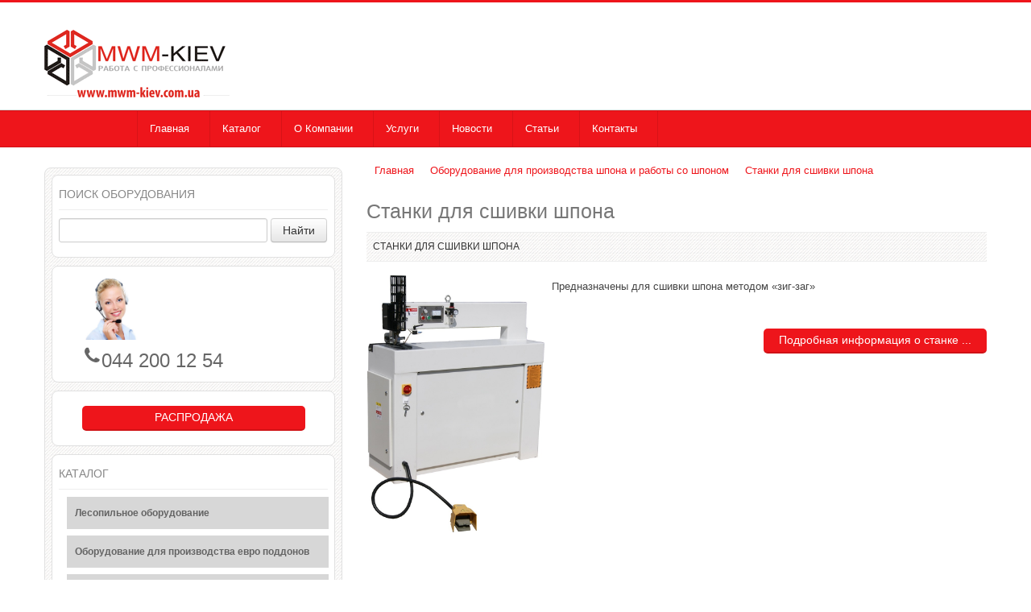

--- FILE ---
content_type: text/html; charset=UTF-8
request_url: http://mwm-kiev.com.ua/category/shivka_shpona
body_size: 6034
content:
<!DOCTYPE html>
<html lang="en">
<head>
	<meta charset="utf-8">
	<meta name="viewport" content="width=device-width, initial-scale=1.0">
	<title>Станки для сшивки шпона - МВМ Киев</title>
	<meta http-equiv="description" content="Станки для сшивки шпона">
	<meta http-equiv="keywords" content="Станки для сшивки шпона">
	
	<!-- Favicon -->
	<link rel="icon" href="http://mwm-kiev.com.ua/application/public/views/images/favicon.ico" type="image/x-icon"> 
	<link rel="shortcut icon" href="http://mwm-kiev.com.ua/application/public/views/images/favicon.ico" type="image/x-icon"> 
	<link rel="alternate" type="application/rss+xml" title="RSS" href="http://mwm-kiev.com.ua/rss">

    <!--<link href='http://fonts.googleapis.com/css?family=PT+Sans:400,700,400italic' rel='stylesheet' type='text/css'>
    <link href='http://fonts.googleapis.com/css?family=Oswald:400,700' rel='stylesheet' type='text/css'>-->
	
	<!-- CSS -->
	<link href="http://mwm-kiev.com.ua/application/public/views/css/reset.css" rel="stylesheet">
	<link href="http://mwm-kiev.com.ua/application/public/views/css/bootstrap.min.css" rel="stylesheet">
	<link href="http://mwm-kiev.com.ua/application/public/views/css/bootstrap-responsive.min.css" rel="stylesheet">
    <link href="http://mwm-kiev.com.ua/application/public/views/css/slider.css" rel="stylesheet">
    <link href="http://mwm-kiev.com.ua/application/public/views/css/prettyPhoto.css" rel="stylesheet">
    <link href="http://mwm-kiev.com.ua/application/public/views/css/font-awesome.css" rel="stylesheet">
    <!--[if IE 7]>
    <link rel="stylesheet" href="http://mwm-kiev.com.ua/application/public/views/css/font-awesome-ie7.css">
    <![endif]-->
	<link href="http://mwm-kiev.com.ua/application/public/views/css/style.css" rel="stylesheet" type="text/css">
	<link href="http://mwm-kiev.com.ua/application/public/views/css/red.css" rel="stylesheet" type="text/css">
	<link href="http://mwm-kiev.com.ua/include/libs/jquery/jquery-ui/css/smoothness/jquery-ui-1.8.20.custom.css" rel="stylesheet" type="text/css">
	<link href="http://mwm-kiev.com.ua/include/libs/highslide/highslide.css" rel="stylesheet" type="text/css">
		
	<!-- JS -->
    <script type="text/javascript" src="http://mwm-kiev.com.ua/include/languages/ru/system.lang.js"></script>
<script type="text/javascript" src="http://mwm-kiev.com.ua/include/languages/ru/app.lang.js"></script>
    
    <script type="text/javascript" src="http://mwm-kiev.com.ua/include/libs/jquery/jquery.js"></script>
	<script type="text/javascript" src="http://mwm-kiev.com.ua/include/libs/jquery/jquery-ui/js/jquery-ui-1.8.20.js"></script>
	<script type="text/javascript" src="http://mwm-kiev.com.ua/include/libs/jquery/jquery.easing.1.3.js"></script>
	<script type="text/javascript" src="http://mwm-kiev.com.ua/include/libs/jquery/jquery.tools.min.js"></script>
	<script type="text/javascript" src="http://mwm-kiev.com.ua/include/libs/jquery-cookie-master/jquery.cookie.js"></script>
	<script type="text/javascript" src="http://mwm-kiev.com.ua/include/libs/highslide/highslide.js"></script>
	<script type="text/javascript" src="http://mwm-kiev.com.ua/include/libs/highslide/highslide.settings.js"></script>
		
	<script type="text/javascript" src="http://mwm-kiev.com.ua/application/public/views/js/bootstrap/bootstrap.js"></script>
	<script type="text/javascript" src="http://mwm-kiev.com.ua/application/public/views/js/bootstrap/bootstrap.min.js"></script>
	<script type="text/javascript" src="http://mwm-kiev.com.ua/application/public/views/js/bootstrap/bootstrap-dropdown.js"></script>
	<script type="text/javascript" src="http://mwm-kiev.com.ua/application/public/views/js/bootstrap/bootstrap-carousel.js"></script>
	<script type="text/javascript" src="http://mwm-kiev.com.ua/application/public/views/js/bootstrap/bootstrap-collapse.js"></script>
    <script type="text/javascript" src="http://mwm-kiev.com.ua/application/public/views/js/layout/jquery.isotope.js"></script>
    <script type="text/javascript" src="http://mwm-kiev.com.ua/application/public/views/js/layout/jquery.prettyPhoto.js"></script>
    <script type="text/javascript" src="http://mwm-kiev.com.ua/application/public/views/js/layout/filter.js"></script>
    <script type="text/javascript" src="http://mwm-kiev.com.ua/application/public/views/js/layout/jquery.tweet.js"></script>
    <script type="text/javascript" src="http://mwm-kiev.com.ua/application/public/views/js/layout/jquery.cslider.js"></script>
    <script type="text/javascript" src="http://mwm-kiev.com.ua/application/public/views/js/layout/modernizr.custom.28468.js"></script>
    <script type="text/javascript" src="http://mwm-kiev.com.ua/application/public/views/js/layout/custom.js"></script>
    <script type="text/javascript" src="http://mwm-kiev.com.ua/application/public/views/js/layout/accordion.js"></script>
	<script type="text/javascript" src="http://mwm-kiev.com.ua/application/public/views/js/jquery.ui.totop.js"></script>
	<script type="text/javascript" src="http://mwm-kiev.com.ua/application/public/views/js/General.js"></script>
	
	</head>

<body>

<header>
    <div class="container">
        <div class="row">

            <div class="span4">
                <div class="logo">
                    <a href="http://mwm-kiev.com.ua/">
                        <img src="http://mwm-kiev.com.ua/application/public/views/images/logo.gif">
                    </a>
                </div>
            </div>

            <div class="span8">
                <object classid="clsid:D27CDB6E-AE6D-11cf-96B8-444553540000" codebase="http://download.macromedia.com/pub/shockwave/cabs/flash/swflash.cab#version=6,0,29,0" width="750" height="100">
                    <param name="movie" value="flash/mvm_750x100_4.swf">
                    <param name="quality" value="high">
                    <embed src="http://mwm-kiev.com.ua/application/public/views/images/flash/mvm_750x100_4.swf" quality="high" pluginspage="http://www.macromedia.com/go/getflashplayer" type="application/x-shockwave-flash" width="750" height="100"></embed></object>
            </div>

            <!--<div class="span2">
                <div class="list">
                    <div class="address">
                        <strong>000 "МВМ-Киев"</strong>
                    </div>
                    <div class="phone">
                        <i class="icon-phone"></i> Наши Телефоны: <br>
                        +38 044 200 12 54; +38 044 501 10 72<br>
                        +38 067 441 06 69 - КИЇВСТАР<br>
                        +38 095 833 66 06  - МТС<br>
                        +38 063 758 34 86 - life:)
                    </div>
                    <hr />
                    <div class="email">
                        <i class="icon-envelope"></i> Email: info@mwm-kiev.com.ua
                    </div>
                    <hr />
                    <div class="address">
                        <i class="icon-home"></i> Адрес: Киев, ул. Паши Нестерова, 1
                    </div>
                </div>
            </div>-->

        </div>
    </div>
</header>

<div class="navbar">
    <div class="navbar-inner">
        <div class="container">
            <a class="btn btn-navbar" data-toggle="collapse" data-target=".nav-collapse">Menu</a>
            <div class="nav-collapse collapse">
                <ul class="nav">
                    <li><a href="http://mwm-kiev.com.ua/">Главная</a></li>
                    <!--<li><a href="">Каталог</a></li>-->
                    <li><a href="http://mwm-kiev.com.ua/machine">Каталог</a></li>
                    <li><a href="http://mwm-kiev.com.ua/about">О Компании</a></li>
                    <li><a href="http://mwm-kiev.com.ua/services">Услуги</a></li>
                    <li><a href="http://mwm-kiev.com.ua/news">Новости</a></li>
                    <li><a href="http://mwm-kiev.com.ua/articles">Статьи</a></li>
                    <li><a href="http://mwm-kiev.com.ua/feedback">Контакты</a></li>
                </ul>
            </div>
        </div>
    </div>
</div>


<div class="content">

    <div class="container">

        <div class="row">
            <div class="span12">

                <div class="blog">
                    <div class="row">
                        <div class="span12">

                           <div class="row">
                                <div class="span4">
                                    <div class="sidebar">

                                        <div class="widget">
                                            <h4>Поиск Оборудования</h4>
                                            <form method="get" id="searchform" action="http://mwm-kiev.com.ua/search/" class="form-search">
                                                <input type="text" name="search" class="input-medium"/>
                                                <button class="btn">Найти</button>
                                            </form>
                                        </div>

                                        <a href="http://mwm-kiev.com.ua/feedback" style="text-decoration: none">
                                            <div class="widget" style="padding: 15px 0 0 40px; display: block;">
                                                <div>
                                                    <img src="http://mwm-kiev.com.ua/application/public/views/images/operator_flip.jpg" width="75">
                                                </div>
                                                <h3><i class="icon-phone"></i> 044 200 12 54</h3>
                                            </div>
                                        </a>


                                        <div class="widget">
                                            <div class="button" style="text-align: center">
                                                <a href="#">РАСПРОДАЖА</a>
                                            </div>
                                        </div>

                                        <div class="widget">
                                            <h4>Каталог</h4>
                                            <nav>
                                                <ul class="accordion">
                                                    <li id="3"><a href="javascript:void(0)" action="collapse" id="3" name="parent" parent="0">Лесопильное оборудование</a>
                            <ul style="display: none;"><li><a parent="3" action="collapse" id="166" name="subdir" href="http://mwm-kiev.com.ua/category/manipulators">Манипуляторы</a></li><li><a parent="3" action="collapse" id="7" name="subdir" href="http://mwm-kiev.com.ua/category/okor_stan">Окорочные станки</a></li><li><a parent="3" action="collapse" id="139" name="subdir" href="http://mwm-kiev.com.ua/category/disk_piloramy">Дисковые пилорамы</a></li><li><a parent="3" action="collapse" id="16" name="subdir" href="http://mwm-kiev.com.ua/category/lent_disk_pilo">Ленточные пилорамы</a></li><li><a parent="3" action="collapse" id="17" name="subdir" href="http://mwm-kiev.com.ua/category/brus_stan">Брусовочные станки</a></li><li><a parent="3" action="collapse" id="18" name="subdir" href="http://mwm-kiev.com.ua/category/mnogo_profil">Многопильные станки</a></li><li><a parent="3" action="collapse" id="19" name="subdir" href="http://mwm-kiev.com.ua/category/prodolno_obrez_stan">Продольно обрезные станки</a></li><li><a parent="3" action="collapse" id="20" name="subdir" href="http://mwm-kiev.com.ua/category/gorbyl">Станки для переработки горбыля</a></li><li><a parent="3" action="collapse" id="90" name="subdir" href="http://mwm-kiev.com.ua/category/torc_stan">Торцовочные станки</a></li><li><a parent="3" action="collapse" id="140" name="subdir" href="http://mwm-kiev.com.ua/category/complex_lesopil_lines">Комплексные лесопильные линии</a></li></ul></li><li id="21"><a href="javascript:void(0)" action="collapse" id="21" name="parent" parent="0">Оборудование для производства евро поддонов</a>
                            <ul style="display: none;"><li><a parent="21" action="collapse" id="183" name="subdir" href="http://mwm-kiev.com.ua/category/avtom_sbiv_mashin">Автоматические сбивочные машины</a></li><li><a parent="21" action="collapse" id="185" name="subdir" href="http://mwm-kiev.com.ua/category/sbiv_stol_conduktor">Сбивочные столы и кондуктора</a></li><li><a parent="21" action="collapse" id="187" name="subdir" href="http://mwm-kiev.com.ua/category/pnevmoinstrum">Пневмоинструмент</a></li></ul></li><li id="29"><a href="javascript:void(0)" action="collapse" id="29" name="parent" parent="0">Сушильные камеры</a>
                            <ul style="display: none;"><li><a parent="29" action="collapse" id="132" name="subdir" href="http://mwm-kiev.com.ua/category/sushcamkonvect">Сушильные камеры конвективные</a></li><li><a parent="29" action="collapse" id="133" name="subdir" href="http://mwm-kiev.com.ua/category/sushcamkondence">Сушильные камеры конденсационные</a></li><li><a parent="29" action="collapse" id="134" name="subdir" href="http://mwm-kiev.com.ua/category/sushcamprohtype">Сушильные камеры проходного типа</a></li><li><a parent="29" action="collapse" id="135" name="subdir" href="http://mwm-kiev.com.ua/category/sushcamdrova">Сушильные камеры для дров</a></li><li><a parent="29" action="collapse" id="138" name="subdir" href="http://mwm-kiev.com.ua/category/autovlagaceh">Автоматические системы увлажнения в цеху</a></li><li><a parent="29" action="collapse" id="141" name="subdir" href="http://mwm-kiev.com.ua/category/vakuum_sush_cam">Вакуумные сушильные камеры</a></li><li><a parent="29" action="collapse" id="77" name="subdir" href="http://mwm-kiev.com.ua/category/kotly_otop">Котлы отопительные водонагревательные</a></li></ul></li><li id="8"><a href="javascript:void(0)" action="collapse" id="8" name="parent" parent="0">Оборудование для производства погонажа</a>
                            <ul style="display: none;"><li><a parent="8" action="collapse" id="9" name="subdir" href="http://mwm-kiev.com.ua/category/4_stor_stan">Четырехсторонние станки</a></li><li><a parent="8" action="collapse" id="34" name="subdir" href="http://mwm-kiev.com.ua/category/line_optim">Линии оптимизации</a></li><li><a parent="8" action="collapse" id="93" name="subdir" href="http://mwm-kiev.com.ua/category/poluauto_lines_srasch">Линии сращивания по длине</a></li><li><a parent="8" action="collapse" id="35" name="subdir" href="http://mwm-kiev.com.ua/category/ship_rez">Шипорезные станки</a></li><li><a parent="8" action="collapse" id="36" name="subdir" href="http://mwm-kiev.com.ua/category/press_srasch">Пресса для сращивания по длине</a></li></ul></li><li id="39"><a href="javascript:void(0)" action="collapse" id="39" name="parent" parent="0">Оборудование для производства бруса и щита</a>
                            <ul style="display: none;"><li><a parent="39" action="collapse" id="38" name="subdir" href="http://mwm-kiev.com.ua/category/kley_nanos">Клеенаносящие станки</a></li><li><a parent="39" action="collapse" id="40" name="subdir" href="http://mwm-kiev.com.ua/category/pokleika_brusa">Пресса для поклейки бруса</a></li><li><a parent="39" action="collapse" id="41" name="subdir" href="http://mwm-kiev.com.ua/category/pokley_schita">Пресса для поклейки щита</a></li></ul></li><li id="46"><a href="javascript:void(0)" action="collapse" id="46" name="parent" parent="0">Станки для производства ламели</a>
                            <ul style="display: none;"><li><a parent="46" action="collapse" id="47" name="subdir" href="http://mwm-kiev.com.ua/category/lamel_pilorama">Ламельные пилорамы</a></li><li><a parent="46" action="collapse" id="48" name="subdir" href="http://mwm-kiev.com.ua/category/mnogopilnye_stanki">Многопильные станки</a></li></ul></li><li id="49"><a href="javascript:void(0)" action="collapse" id="49" name="parent" parent="0">Станки для производства столярных изделий</a>
                            <ul style="display: none;"><li><a parent="49" action="collapse" id="50" name="subdir" href="http://mwm-kiev.com.ua/category/fugo_reimus_stanki">Фуговальные станки</a></li><li><a parent="49" action="collapse" id="146" name="subdir" href="http://mwm-kiev.com.ua/category/reimus_stanki">Реймусовые станки</a></li><li><a parent="49" action="collapse" id="52" name="subdir" href="http://mwm-kiev.com.ua/category/frezer">Фрезерные станки</a></li><li><a parent="49" action="collapse" id="54" name="subdir" href="http://mwm-kiev.com.ua/category/lentocho_stan">Ленточнопильные станки</a></li><li><a parent="49" action="collapse" id="55" name="subdir" href="http://mwm-kiev.com.ua/category/tokar_stanki">Токарно-копировальные станки</a></li><li><a parent="49" action="collapse" id="56" name="subdir" href="http://mwm-kiev.com.ua/category/kruglo_paloch">Кругло палочные станки и станки для производства шкантов</a></li><li><a parent="49" action="collapse" id="148" name="subdir" href="http://mwm-kiev.com.ua/category/colibro_shlif">Калибровально-шлифовальные станки</a></li></ul></li><li id="24"><a href="javascript:void(0)" action="collapse" id="24" name="parent" parent="0">Оборудование для деревянного домостроения</a>
                            <ul style="display: none;"><li><a parent="24" action="collapse" id="25" name="subdir" href="http://mwm-kiev.com.ua/category/narez_chashek">Станки для нарезания чашек и замков</a></li><li><a parent="24" action="collapse" id="26" name="subdir" href="http://mwm-kiev.com.ua/category/cel_obrabat_centre">Многоцелевой обрабатывающий центр</a></li></ul></li><li id="59"><a href="javascript:void(0)" action="collapse" id="59" name="parent" parent="0">Оборудование для производства шпона и работы со шпоном</a>
                            <ul style="display: none;"><li><a parent="59" action="collapse" id="60" name="subdir" href="http://mwm-kiev.com.ua/category/stan_shpon">Станки для производства лущеного шпона</a></li><li><a parent="59" action="collapse" id="63" name="subdir" href="http://mwm-kiev.com.ua/category/shivka_shpona">Станки для сшивки шпона</a></li></ul></li><li id="64"><a href="javascript:void(0)" action="collapse" id="64" name="parent" parent="0">Оборудование для производства корпусной мебели</a>
                            <ul style="display: none;"><li><a parent="64" action="collapse" id="171" name="subdir" href="http://mwm-kiev.com.ua/category/press_wrapping_shield_products">Пресса для облицовывания щитовых изделий</a></li><li><a parent="64" action="collapse" id="151" name="subdir" href="http://mwm-kiev.com.ua/category/pil_centra_chpu">Пильные центра с ЧПУ</a></li><li><a parent="64" action="collapse" id="65" name="subdir" href="http://mwm-kiev.com.ua/category/form_crug_stan">Форматно круглопильные станки</a></li><li><a parent="64" action="collapse" id="66" name="subdir" href="http://mwm-kiev.com.ua/category/cromka_stan">Кромкооблицовочные станки универсальные</a></li><li><a parent="64" action="collapse" id="152" name="subdir" href="http://mwm-kiev.com.ua/category/cromka_stan_prohod_type">Кромкооблицовочные станки проходного типа</a></li><li><a parent="64" action="collapse" id="67" name="subdir" href="http://mwm-kiev.com.ua/category/sverlo_prisadka">Сверлильно присадочные станки</a></li></ul></li><li id="11"><a href="javascript:void(0)" action="collapse" id="11" name="parent" parent="0">Оборудование для финишной обработки</a>
                            <ul style="display: none;"><li><a parent="11" action="collapse" id="14" name="subdir" href="http://mwm-kiev.com.ua/category/auto_pokras">Автоматические покрасочные линии</a></li></ul></li><li id="72"><a href="javascript:void(0)" action="collapse" id="72" name="parent" parent="0">Оборудование по переработке отходов</a>
                            <ul style="display: none;"><li><a parent="72" action="collapse" id="73" name="subdir" href="http://mwm-kiev.com.ua/category/rudi_drobi">Рубительные и дробильные машины</a></li><li><a parent="72" action="collapse" id="107" name="subdir" href="http://mwm-kiev.com.ua/category/izmel_oborud">Измельчительное оборудование</a></li><li><a parent="72" action="collapse" id="111" name="subdir" href="http://mwm-kiev.com.ua/category/sush_opil">Сушки опилок</a></li><li><a parent="72" action="collapse" id="115" name="subdir" href="http://mwm-kiev.com.ua/category/obor_proiz_pellet">Оборудование для производства пеллет</a></li><li><a parent="72" action="collapse" id="123" name="subdir" href="http://mwm-kiev.com.ua/category/obor_briketir">Оборудование для производства брикетов</a></li></ul></li><li id="103"><a href="javascript:void(0)" action="collapse" id="103" name="parent" parent="0">Деревообрабатывающий инструмент и запчасти</a>
                            <ul style="display: none;"><li><a parent="103" action="collapse" id="127" name="subdir" href="http://mwm-kiev.com.ua/category/lentopily">Ленточные пилы</a></li><li><a parent="103" action="collapse" id="128" name="subdir" href="http://mwm-kiev.com.ua/category/dislpily">Дисковые пилы</a></li><li><a parent="103" action="collapse" id="130" name="subdir" href="http://mwm-kiev.com.ua/category/acsessforderobrob">Аксессуары для деревообработки</a></li></ul></li><li id="80"><a href="javascript:void(0)" action="collapse" id="80" name="parent" parent="0">Оборудование по обслуживанию инструмента</a>
                            <ul style="display: none;"><li><a parent="80" action="collapse" id="81" name="subdir" href="http://mwm-kiev.com.ua/category/zatoch_pil_noj">Станки для заточки дисковых, ленточных пил и ножей</a></li><li><a parent="80" action="collapse" id="82" name="subdir" href="http://mwm-kiev.com.ua/category/valcovka_lento_pil">Станки для вальцовки и сварки ленточных пил</a></li><li><a parent="80" action="collapse" id="83" name="subdir" href="http://mwm-kiev.com.ua/category/plusch_zub_lent_pil">Станок для плющения и формовки зубьев ленточных пил</a></li></ul></li><li id="84"><a href="javascript:void(0)" action="collapse" id="84" name="parent" parent="0">Вспомогательное оборудование</a>
                            <ul style="display: none;"><li><a parent="84" action="collapse" id="86" name="subdir" href="http://mwm-kiev.com.ua/category/autopod_ustr">Автоподатчики</a></li><li><a parent="84" action="collapse" id="88" name="subdir" href="http://mwm-kiev.com.ua/category/aspir_ust">Аспирационные установки</a></li><li><a parent="84" action="collapse" id="153" name="subdir" href="http://mwm-kiev.com.ua/category/compressors">Компрессоры</a></li></ul></li><li id="156"><a href="javascript:void(0)" action="collapse" id="156" name="parent" parent="0">Оборудование б/у</a>
                            <ul style="display: none;"></ul></li>                                                </ul>
                                            </nav>
                                        </div>

                                        <div class="widget" style="font-size: 17px;padding: 32px;">
                                            <div style="">
                                                <a href="http://uado.org.ua/">
                                                    <img src="http://mwm-kiev.com.ua/application/public/views/images/bannerUADO.jpg" target="_blank">
                                                </a>
                                            </div>
                                            <!--<h3>О компании МВМ Киев</h3>
                                            <p>
                                                На протяжении 9 лет мы являемся крупнейшим поставщиком деревообрабатывающего оборудования,
                                                инструмента, сушильных камер и лесопильной техники от ведущих производителей Европы и Азии.
                                            </p>
                                            <p>
                                                По заказам деревообработчиков осуществляем ремонт и восстановление станков бывших в употреблении,
                                                изготавливаем нестандартное оборудование и внутрицеховую механизацию, а также системы аспирации и увлажнения.
                                            </p>
                                            <p>
                                                Мы не только продаем необходимое для Вашего бизнеса оборудование, но и предоставляем весь комплекс
                                                инжиниринговых и сервисных услуг по созданию деревообрабатывающих производств, а также по разработке
                                                концепции модернизации существующих производств.
                                            </p>
                                            <p>
                                                Наши опытные специалисты, инженеры и технологи работают для обеспечения Вашего успеха.
                                                Начиная с первой консультации и до полной реализации Вашего проекта - мы подберем для Вас оптимальное решение.
                                            </p>-->
                                        </div>

                                    </div>
                                </div>

                               <div class="span8">
                                   <div class="navbar">
                                       <ul>
                                           <li><a href="http://mwm-kiev.com.ua/">Главная</a></li>
                                                                   <li><a href="http://mwm-kiev.com.ua/category/production_shpon">Оборудование для производства шпона и работы со шпоном</a>  </li>
                                <li><a href="http://mwm-kiev.com.ua/category/shivka_shpona">Станки для сшивки шпона</a>  </li>
                                                   </ul>
                                   </div>
                                   <div id="content">
                                       			<div class="entry">
    <h2>
        <a href="http://mwm-kiev.com.ua/machine/154-stanki-dlya-sshivki-shpona">Станки для сшивки шпона</a>
    </h2>

    <div class="meta">
        <a href="http://mwm-kiev.com.ua/category/shivka_shpona">Станки для сшивки шпона</a>
    </div>

    <div class="desc_block">
        <div class="bthumb2">
            <a href="http://mwm-kiev.com.ua/machine/154-stanki-dlya-sshivki-shpona">
                <img src="http://mwm-kiev.com.ua/images/news/2013-11/73da26702bc74d0c23e63.jpg" title="Станки для сшивки шпона" alt="Станки для сшивки шпона" width="220">
            </a>
        </div>

        <p><p>Предназначены для сшивки шпона методом &laquo;зиг-заг&raquo;</p></p>
        <div style="height: 20px"></div>
        <div class="button"><a href="http://mwm-kiev.com.ua/machine/154-stanki-dlya-sshivki-shpona">Подробная информация о станке ...</a></div>
    </div>

</div>	                                   </div>
                                </div>
                            </div>

                        </div>
                    </div>
                </div>

            </div>
        </div>
    </div>
</div>

<footer>
    <div class="container">
        <div class="row">
            <div class="span8">
                <div class="widget">
                    <h2>Почему МВМ Киев</h2>
                    <p>
                        Потому что это - комплексное решение для деревообработчика: мы не только продаем необходимое для Вашего бизнеса оборудование,
                        но и предоставляем весь комплекс инжиниринговых и сервисных услуг по созданию деревообрабатывающих производств.
                    </p>
                </div>
            </div>
            <div class="span4">
                <div class="widget">
                    <h4>Разделы</h4>
                    <ul>
                        <li><a href="http://mwm-kiev.com.ua/machine">Каталог Станков</a></li>
                        <li><a href="http://mwm-kiev.com.ua/services">Услуги</a></li>
                        <li><a href="http://mwm-kiev.com.ua/feedback">Контактная Информация</a></li>
                    </ul>
                </div>
            </div>

            <div class="span12">
                <hr>
                <p class="copy">
                    &copy; 2003-2026 ООО <a href="http://mwm-kiev.com.ua/">МВМ Киев</a>
                    <span style="float: right; display: none;">
                        <a href="http://realwebstudio.net/" target="_blank">Создание сайта Real Web Studio</a> |
                        <a href="http://realwebscript.com/realsite" target="_blank">Система управления Real Site Engine</a>
                    </span>
                </p>
            </div>
        </div>
    </div>
</footer>
</body>
</html>


--- FILE ---
content_type: text/css
request_url: http://mwm-kiev.com.ua/application/public/views/css/red.css
body_size: 791
content:
/* Red Color CSS */

body{
border-top:3px solid #ee151b;
}

.color{
color:#ee151b;
}

a, a:visited{
color:#ee151b;
}

a:hover{
color:#d01216;
}

.navbar-inner{
background: #ee151b !important;
border-top:1px solid #d01216 !important;
border-bottom:1px solid #d01216 !important; 
}

.navbar .btn{
background:#d01216 !important;  
}

.navbar .btn:hover{
background:#ee151b !important;
}

.navbar .nav{
border-right:1px solid #d71317;
}

.navbar .nav > li > a{
background: #ee151b; 
border-left:1px solid #d71317;
}

.navbar .nav > li > a:hover{
background:#d01216 !important;
}

.navbar .nav .active > a,
.navbar .nav .active > a:hover,
.navbar .nav .active > a:focus {
background: #d01216 !important;
}

.dropdown-toggle{
background: #ee151b !important;
}


.dropdown-menu{
background:#ee151b !important;
border:1px solid #d01216;
}

.dropdown-menu a{
background:#ee151b !important;
border-bottom:1px solid #d01216;
}

.dropdown-menu a:hover,.dropdown-menu a:focus{
background:#d01216 !important;
}

.social i{
background:#ee151b;
}

.social i:hover{
background:#d01216;
}

.flex-caption{
border-left:4px solid #ee151b;
}

.service i{
color:#ee151b;
}

/* Timeline */

.time .tidate{
background:#ee151b;
}

.time .timatter{
    border-bottom:2px solid #ee151b;
    min-height: 175px;
}

/* Events - Accordion*/

.events .accordion-heading h5{
background:#ee151b;
}

/* Slider */

.da-slider{
border-top: 4px solid #ee151b;
border-bottom: 4px solid #ee151b;
}

.da-slide h2{
color:#ee151b;
}

.da-slide .da-link{
background:#ee151b;
}

/* Testimonial */

.test{
border-bottom:2px solid #ee151b;
}

.test-arrow{
border-top-color: #ee151b;
}

/* Feature alt */

.afeature:hover{
border:5px solid #ee151b;
}

.afmatter i{
color:#ee151b;
}


.rpost1:hover,.rpost2:hover{
border-bottom:2px solid #ee151b;
}

.accordion-heading i{
color:#ee151b;
}

.process i{
color:#ee151b;
}

.process-meta span{
background:#ee151b;
}

.feat h4 i{
color:#ee151b;
}

.content ul li{
    /*background-image:url('../images/list-r.png');*/
}

.blog .meta i{
color:#ee151b;
}

.posts .tags a{
background:#ee151b;
border:1px solid #d01216;
border-bottom:3px solid #d01216;
}

.posts .tags a:hover{
border-bottom:3px solid #ee151b;
background:#d01216;
border:1px solid #d01216;
}

.paging a:hover{
background: #ee151b;
border:1px solid #d01216;
}

.paging .current{
background: #ee151b;
border:1px solid #d01216;
}

.serv .simg i{
color:#ee151b;
}

.button a, .button a:visited{
background:#ee151b;
border-bottom:2px solid #d01216;
}

.button a:hover{
background:#d01216;
}

.pricel .phead-top{
background:#ee151b;
border:1px solid #d01216;
}

.pricel .phead-bottom{
border-top:1px solid #d01216;
}

.nav-tabs > li > a:hover{
background:#ee151b;
}

.about .asocial i{
background:#ee151b;
}

.resume h4{
background:#ee151b;
}

.resume h5{
color:#ee151b;
}

footer{
border-top:3px solid #ee151b;
}

footer ul li{
background-image:url('../images/list-r.png');
}

--- FILE ---
content_type: application/javascript
request_url: http://mwm-kiev.com.ua/include/languages/ru/system.lang.js
body_size: 1578
content:
var lang = new Object()
	lang.required_field    = 'Это поле обязательно для заполнения';
	lang.fill_all_field    = 'Заполните все обязательные поля';
	lang.enter_email       = 'Введите ваш электронный адрес';
	lang.enter_login       = 'Введите ваш логин';
	lang.enter_password    = 'Введите пароль';
	lang.pass_must_be_same = 'Пароли должны совпадать';
	lang.minlength         = 'Количество символов в этом поле не менее ';
	lang.not_select_cat    = 'Не выбрана категория для новости';
	lang.not_image         = 'Не загружено изображение';
	lang.not_photo         = 'Не загружено фото';
	lang.not_short_news    = 'Краткое описание для новости обязательно';
	lang.allow_format      = 'Допустимый формат';
	lang.only_latin        = 'Только латинские буквы';
	lang.download          = 'Загрузка';
	lang.error             = 'Ошибка';
	lang.errors            = 'Ошибки';
	lang.data_updated      = 'Данные Обновлены';
	lang.approve           = 'Одобрить';
	lang.reject            = 'Отклонить';
	lang.reject_reason     = 'Причина отклонения';
	lang.delete_user       = 'Удалить пользователя';
	lang.ban_user          = 'Забанить пользователя';
	lang.ban_reason        = 'Причина бана (не более 255 символов)';
	lang.ban_time          = 'Количество дней для бана (если ввести слово FULL бан будет вечным)';
	lang.short_news_empty  = 'Краткое описание для новости обязательное поле';
	lang.delete_shure      = 'Удалить? Уверены?';
	lang.blogtext          = 'Текст блога';
	lang.blogger_shure     = 'Позволить юзеру вести блог на сайте?';
	lang.level_blogger     = 'Модерировать блог перед публикацией?';
	lang.alias_busy        = 'Этот алиас уже занят! Попробуйте другой.';
	lang.login_busy        = 'Этот логин уже занят! Попробуйте другой.';
	lang.email_busy        = 'Этот электронный адрес уже занят! Попробуйте другой.';
	lang.do_close_ticket   = 'Вы уверены что хотите закрыть тикет?';
	lang.valid_email       = 'Введите корректный электронный адрес';
	lang.hsRestore         = 'Кликните для закрытия картинки, нажмите и удерживайте для перемещения';
	lang.hsFocusTitle      = 'Сфокусировать';
	lang.hsClickCansel     = 'Нажмите для отмены';
	lang.hsDownload        = 'Загрузка';
	lang.hsViewPlay        = 'Просмотр слайдшоу (пробел)';
	lang.hsPause           = 'Пауза';
	lang.hsPrev            = 'Предыдущее изображение';
	lang.hsNext            = 'Следующее изображение';
	lang.hsMove            = 'Переместить';
	lang.hsClose           = 'Закрыть (Esc)'; 
	lang.hsExpand          = 'Развернуть до полного размера';
	lang.thanksVote        = 'Ваш голос принят!';
	lang.doubleVote        = 'Вы уже голосовали за эту новость';
	lang.comment_added     = 'Спасибо! Ваш комментарий добавлен.';
	lang.comment_mod       = 'Спасибо! Ваш комментарий будет опубликован после проверки модератора!';
	lang.post_blog_empty   = 'Нельзя добавлять пустой блог';
	lang.msg_success_sent  = 'Ваше сообщение успешно отправлено.';
	lang.invalid_captcha   = 'Неверный код проверки. Попробуйте еще раз.';
	lang.buy_shure         = 'Вы подтверждаете покупку этого товара?';

--- FILE ---
content_type: application/javascript
request_url: http://mwm-kiev.com.ua/application/public/views/js/layout/custom.js
body_size: 506
content:

/* Twitter */

/* Twitter #1 */

jQuery(function($){
   $(".tweet").tweet({
      username: "ashokramesh90",
      join_text: "auto",
      avatar_size: 0,
      count: 3,
      auto_join_text_default: "we said,",
      auto_join_text_ed: "we",
      auto_join_text_ing: "we were",
      auto_join_text_reply: "we replied to",
      auto_join_text_url: "we were checking out",
      loading_text: "loading tweets...",
      template: "{text}"
   });
}); 

/* Twitter #2 */

jQuery(function($){
   $(".ctweet").tweet({
      username: "ashokramesh90",
      join_text: "auto",
      avatar_size: 0,
      count: 1,
      auto_join_text_default: "we said,",
      auto_join_text_ed: "we",
      auto_join_text_ing: "we were",
      auto_join_text_reply: "we replied to",
      auto_join_text_url: "we were checking out",
      loading_text: "loading tweets...",
      template: "{text}"
   });
}); 

/* Support list */

$("#slist a").click(function(e){
   e.preventDefault();
   $(this).next('p').toggle(200);
});

/* Portfolio */

// filter items when filter link is clicked
$('#filters a').click(function(){
  var selector = $(this).attr('data-filter');
  $container.isotope({ filter: selector });
  return false;
});


jQuery("a[class^='prettyPhoto']").prettyPhoto({
overlay_gallery: false, social_tools: false
});

--- FILE ---
content_type: application/javascript
request_url: http://mwm-kiev.com.ua/include/libs/highslide/highslide.settings.js
body_size: 863
content:
hs.graphicsDir = '/include/libs/highslide/graphics/';
	hs.outlineType = 'rounded-white';
	hs.numberOfImagesToPreload = 0;
	hs.showCredits = false;
	hs.dimmingOpacity = 0.60;

	hs.lang = {
		loadingText :     lang.hsDownload  ,
		playTitle :       lang.hsViewPlay,
		pauseTitle:       lang.hsPause,
		previousTitle :   lang.hsPrev,
		nextTitle :       lang.hsNext,
		moveTitle :       lang.hsMove,
		closeTitle :      lang.hsClose,
		fullExpandTitle : lang.hsExpand,
		restoreTitle :    lang.hsRestore,
		focusTitle :      lang.hsFocusTitle,
		loadingTitle :    lang.hsClickCansel
	};

	hs.align = 'center';
	hs.transitions = ['expand', 'crossfade'];
	hs.addSlideshow({
		interval: 4000,
		repeat: false,
		useControls: true,
		fixedControls: 'fit',
		overlayOptions: {
			opacity: .75,
			position: 'bottom center',
			hideOnMouseOut: true
		}
	});

--- FILE ---
content_type: application/javascript
request_url: http://mwm-kiev.com.ua/include/languages/ru/app.lang.js
body_size: 107
content:
var app_lang = new Object()
	app_lang.apllication                  = 'Приложение';

--- FILE ---
content_type: application/javascript
request_url: http://mwm-kiev.com.ua/application/public/views/js/General.js
body_size: 1036
content:
$(document).ready(function(){
	
	//tabs
	$("ul.tabs").tabs("div.panes > div");

	//Placeholder
	$(function(){
		if ($.browser.webkit){
			$('input, textarea').on('focus',function(){
				if($(this).attr('placeholder'))$(this).data('placeholder', $(this).attr('placeholder')).removeAttr('placeholder');
			}).on('blur', function(){
				if($(this).data('placeholder'))$(this).attr('placeholder', $(this).data('placeholder')).removeData('placeholder');
			});
		}
	});
	
	//jQuery UI
	$('#dialog_link, ul#icons li').hover(
		function() { $(this).addClass('ui-state-hover'); },
		function() { $(this).removeClass('ui-state-hover'); }
	);
	
	/*********************
	scroll top
	*********************/		
	$().UItoTop({ easingType: 'easeOutQuart' });
	
	//Hide (Collapse) the toggle containers on load
	$(".toggle div.pane").hide(); 

	//Switch the "Open" and "Close" state per click then slide up/down (depending on open/close state)
	$(".toggle h6.title").click(function(){
		$(this).toggleClass("active").next().slideToggle("normal");
		return false; //Prevent the browser jump to the link anchor
	});
	
	$(".collapse").collapse();
	
	$('.carousel').carousel({
	  interval: 2000
	});

    $('#da-slider').cslider({
        autoplay	: true,
        interval : 6000
    });

    $(function(){
        var id_cat = $.cookie('id_cat');
        var parent_id = $.cookie('parent_id');
        var name = $.cookie('name');

        if(name == 'parent'){
            $('a[id='+id_cat+'][name=parent]').addClass('active');
            $('.accordion > li[id='+id_cat+'] > ul').show();
        } else {
            $('a[id='+id_cat+']').addClass('current');
            $('a[id='+parent_id+'][name=parent]').addClass('active');
            $('.accordion > li[id='+parent_id+'] > ul').show();
        }
    });

    $('a').click(function(){

        $.removeCookie('id_cat');
        $.removeCookie('parent_id');
        $.removeCookie('name');

        $.removeCookie('id_cat', { path: '/' });
        $.removeCookie('parent_id', { path: '/' });
        $.removeCookie('name', { path: '/' });

        // определяем разворачивать меню или нет если есть параметр action="collapse"
        var action = $(this).attr('action');

        if(action == 'collapse'){
            var id_cat = $(this).attr('id');
            var parent_id = $(this).attr('parent');
            var name = $(this).attr('name'); //parent OR subdir

            $.cookie('id_cat', id_cat);
            $.cookie('parent_id', parent_id);
            $.cookie('name', name);

       }
    });

}); // end of ready





--- FILE ---
content_type: application/javascript
request_url: http://mwm-kiev.com.ua/application/public/views/js/layout/accordion.js
body_size: 650
content:
$(document).ready(function(){

	// Give .current class to clicked element (only for demo).	
	
	$('.accordion ul li a').click(function () {
		
		var divname = this.name;
	
		$("#"+divname).show("fast").siblings().hide("fast");
		$(".accordion ul li a").removeClass("current");               
		$(this).addClass("current");

	});
		
	// Accordion Script
	
	$(function() {
	
	    var itemsList = $('.accordion > li > ul'), // Define submenu list
	        itemLink  = $('.accordion > li > a');  // Define submenu links
			expandedItem  = $('.accordion > li > ul.expand');  // Define Expanded Menu
	    
		// Hide all submenu links
	    itemsList.hide();
		
		// Show Expanded Item (.expand)
		expandedItem.show();

		// Click on any link in main menu
	    itemLink.click(function(e) {
	        e.preventDefault();

			//If that link is not ("!$" -negation) active (has no ".active" class)
	        if(!$(this).hasClass('active')) {

				//Remove this class
	            itemLink.removeClass('active');

				//Close previously opened submenu list
	            itemsList.filter(':visible').slideUp('normal');

				//Open clicked (4 steps previous) link
	            $(this).addClass('active').next().stop(true,true).slideDown('normal');

			// If link is active
	        } else {

				//Remove class ".active"
	            $(this).removeClass('active');

				//Close menu
	            $(this).next().stop(true,true).slideUp('normal');
	        }
	    });

	});
	
	
});